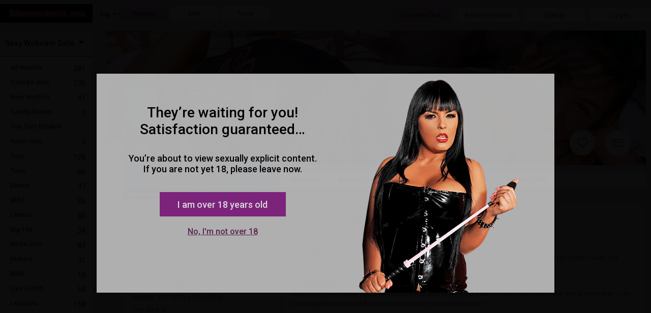

--- FILE ---
content_type: text/css; charset=utf-8
request_url: https://j0.wlmediahub.com/services/wlcontent/PortalCustomColorsHandler.ashx?v=638010775204615723&portalid=-35325
body_size: 930
content:
.BG-site{background:#c6c6c6;}.bgA{background-color:#c6c6c6;}.bgA-hover:hover{background-color:#c6c6c6;}.bgA-selected{background-color:#c6c6c6;}.bgA-after::after{background-color:#c6c6c6;}.borderA{border-color:#c6c6c6;}.alphaA40{background-color:rgba(198,198,198 ,.85);}.alphaA85{background-color:rgba(198,198,198 ,.85);}.txtA{color:#c6c6c6;}.svgA{fill:#c6c6c6;}.bgBFields{background-color:#d997d8;}.bgB{background-color:#d997d8;}.alphaB20{background-color:rgba(217,151,216 ,.2);}.alphaB50{background-color:rgba(217,151,216 ,.5);}.alphaB65{background-color:rgba(217,151,216 ,.65);}.txtB{color:#d997d8;}.txtB-hover:hover{color:#d997d8;}.txtB-selected{color:#d997d8;}.bgB-selected{background-color:#d997d8;}.bgB-hover:hover{background-color:#d997d8;}.border-bottom-A{border-bottom:1px solid #c6c6c6;}.borderB{border-color:#d997d8;}svg .svgB{fill:#d997d8;}.borderC{border-color:#e7e7e7;}.bgC,.bgC-focus:focus,.bgC-hover:hover{background-color:#e7e7e7;}.txtC,.txtC-before::before,.txtC-hover:hover,.txtC-focus:focus{color:#e7e7e7;}.txtStrokeC{-webkit-text-stroke-color:#e7e7e7;-webkit-text-stroke-width:1px;}svg .svgC{fill:#e7e7e7;}.alphaC95{background-color:rgba(231,231,231 ,.95);}.alphaC85{background-color:rgba(231,231,231 ,.85);}.alphaC80{background-color:rgba(231,231,231 ,.8);}.alphaC75{background-color:rgba(231,231,231 ,.75);}.alphaC60{background-color:rgba(231,231,231 ,.6);}.alphaC65{background-color:rgba(231,231,231 ,.65);}.alphaC20{background-color:rgba(231,231,231 ,.2);}.txtAlphaC75{color:rgba(231,231,231 ,.75);}svg .svgStrokeC{stroke:#e7e7e7;}.txtD{color:#000000;}.txtD-before::before{color:#000000;}.txtD-checked:checked+label{color:#000000;}.txtD-after::after,.afterTxtD::after{color:#000000;}.txtD-hover:hover{color:#000000;}.txtD-selected{color:#000000;}.bgD{background-color:#000000;}.bgD-hover:hover{background-color:#000000;}.bgD-after::after{background-color:#000000;}.bgD-focus:focus{background-color:#000000;}.radioButtonD-checked:checked::after{background-color:#000000;}.borderD-hover:hover{border-color:#000000;}.borderD{border-color:#000000;}.borderD-focus:focus{border-color:#000000;}svg .svgD{fill:#000000;}svg .svgStrokeD{stroke:#000000;}.alphaD05{background-color:rgba(0,0,0 ,.05);}.alphaD20-hover:hover{background-color:rgba(0,0,0 ,.2);}.alphaD75{background-color:rgba(0,0,0 ,.75);}.alphaD85{background-color:rgba(0,0,0 ,.85);}.slideSwitch.active{border-color:#000000;}.slideSwitch.active .slider{background-color:#000000;}.slideSwitch.active .slider:before{color:#000000;}.slideSwitch.inactive{border-color:#58234e;}.slideSwitch.inactive .slider{background-color:#58234e;}.slideSwitch.inactive .slider:after{color:#58234e;}.placeholderD::-webkit-input-placeholder{color:#000000;opacity:.7;}.placeholderD:-ms-input-placeholder{color:#000000;opacity:.7;}.placeholderD:-moz-placeholder{color:#000000;opacity:.7;}.placeholderD::-moz-placeholder{color:#000000;opacity:.7;}.txtE{color:#58234e;}.txtE-hover:hover{color:#58234e;}.txtE-before::before{color:#58234e;}.txtE-selected{color:#58234e;}.borderE{border-color:#58234e;}.borderE-hover:hover{border-color:#58234e;}.borderE-after:after{border-color:#58234e;}.thinShadowE-inset{box-shadow:0 0 0 1px #58234e inset;}.bgE{background-color:#58234e;}.bgE-focus:focus{background-color:#58234e;}.afterE:after{color:#58234e;}.borderE-before:before{border-color:#58234e;}.placeholderE::-webkit-input-placeholder,.phE::-webkit-input-placeholder{color:#58234e;opacity:1;}.placeholderE:-ms-input-placeholder,.phE:-ms-input-placeholder{color:#58234e;opacity:1;}.placeholderE:-moz-placeholder,.phE:-moz-placeholder{color:#58234e;opacity:1;}.placeholderE::-moz-placeholder,.phE::-moz-placeholder{color:#58234e;opacity:1;}.alphaE25{background-color:rgba(88,35,78 ,.25);}.alphaE50{background-color:rgba(88,35,78 ,.5);}.alphaE10{background-color:rgba(88,35,78 ,.1);}.txtE-after::after{color:#58234e;}.bgE-after::after{background-color:#58234e;}svg .svgE{fill:#58234e;}svg .svgStrokeE{stroke:#58234e;}.bgF{background-color:#700270;}.bgF-hover:hover{background-color:#700270;}.bgF-before::before{background-color:#700270;}.txtF{color:#700270;}.txtF-hover:hover{color:#700270;}.txtF-active:active{color:#700270;}.borderF{border-color:#700270;}.thinShadowF-inset{box-shadow:0 0 0 1px #700270 inset;}.fatShadowF-inset{box-shadow:0 0 0 2px #700270 inset;}.alphaF80{background-color:rgba(112,2,112 ,.8);}.borderAlphaF50-focus:focus{border-color:rgba(112,2,112 ,.5);}.afterBorderF::after{border-color:transparent #700270;}.borderF-focus:focus{border-color:#700270;}.borderF-hover:hover{border-color:#700270;}svg .svgF{fill:#700270;}svg:hover .svgF-hover{fill:#700270;}.borderG{border-color:#000000;}.bgG{background-color:#000000;}.txtG{color:#000000;}.txtG-hover:hover{color:#000000;}svg .svgG{fill:#000000;}.alphaG65{background-color:rgba(0,0,0 ,.65);}.alphaG75{background-color:rgba(0,0,0 ,.75);}.bgH{background-color:#df0209;}.txtH{color:#df0209;}svg .svgH{fill:#df0209;}.bgH-disabled:disabled{background-color:#df0209;}.bgH-disabled:disabled:hover{background-color:#df0209;}

--- FILE ---
content_type: image/svg+xml
request_url: https://j0.wlmediahub.com/App_Themes/images/more.svg?v=1-20-26-v2
body_size: 416
content:
<svg xmlns="http://www.w3.org/2000/svg" width="13" height="11" viewBox="0 0 13 11">
  <metadata><?xpacket begin="﻿" id="W5M0MpCehiHzreSzNTczkc9d"?>
<x:xmpmeta xmlns:x="adobe:ns:meta/" x:xmptk="Adobe XMP Core 5.6-c138 79.159824, 2016/09/14-01:09:01        ">
   <rdf:RDF xmlns:rdf="http://www.w3.org/1999/02/22-rdf-syntax-ns#">
      <rdf:Description rdf:about=""/>
   </rdf:RDF>
</x:xmpmeta>
                                                                                                    
                                                                                                    
                                                                                                    
                                                                                                    
                                                                                                    
                                                                                                    
                                                                                                    
                                                                                                    
                                                                                                    
                                                                                                    
                                                                                                    
                                                                                                    
                                                                                                    
                                                                                                    
                                                                                                    
                                                                                                    
                                                                                                    
                                                                                                    
                                                                                                    
                                                                                                    
                           
<?xpacket end="w"?></metadata>
<defs>
    <style>
      .cls-1 {
        fill: #748898;
        fill-rule: evenodd;
      }
    </style>
  </defs>
  <path id="vector" class="cls-1" d="M11,10v1H8V10H0V9H8V8h3V9h2v1H11ZM10,9H9v1h1V9ZM5,7H2V6H0V5H2V4H5V5h8V6H5V7ZM4,5H3V6H4V5Zm7-2H8V2H0V1H8V0h3V1h2V2H11V3ZM10,1H9V2h1V1Z"/>
</svg>
